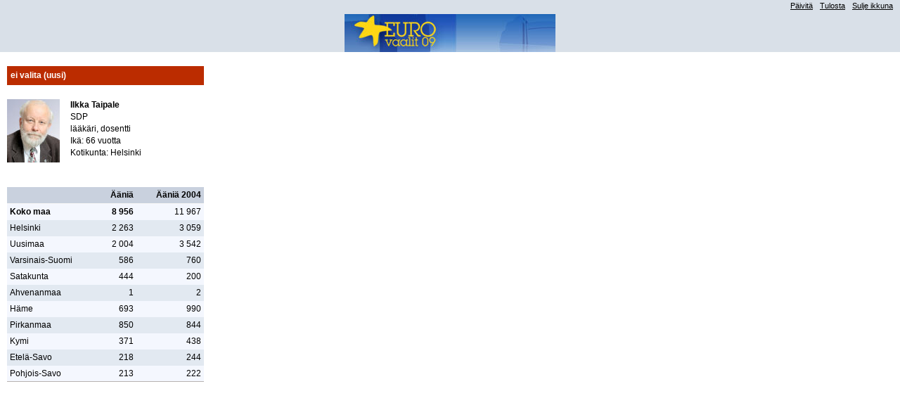

--- FILE ---
content_type: text/html
request_url: http://vintti.yle.fi/yle.fi/vaalit_2009/ehdokkaat/ehdokas_ehdno179.html
body_size: 1996
content:
<!DOCTYPE html PUBLIC "-//W3C//DTD XHTML 1.0 Strict//EN" "http://www.w3.org/TR/xhtml1/DTD/xhtml1-strict.dtd">
<html xmlns="http://www.w3.org/1999/xhtml" xml:lang="fi" lang="fi">

<!-- Mirrored from yle.fi/vaalit/tulospalvelu/ehdokkaat/ehdokas_ehdno179.html by HTTrack Website Copier/3.x [XR&CO'2005], Wed, 16 Feb 2011 08:53:52 GMT -->
<head>
<meta http-equiv="content-type" content="text/html; charset=UTF-8" />

<!-- global styles -->
<style type="text/css" media="all">@import "../css/ylefi_global.css";</style>
<link rel="alternate stylesheet" type="text/css" media="all" href="../css/yle_global_contrast.css" title="Korkea kontrasti ja linearisoitu sis&auml;lt&ouml;" />
<link rel="stylesheet" type="text/css" media="print" href="../css/yle_global_print.css" />
<link rel="shortcut icon" href="../img_yle/favicon.ico" type="image/x-icon" />

<!-- global scripts -->
<script type="text/javascript" src="../js/vaalit2009.js"></script>
<meta http-equiv="Pragma" content="no-cache" />
<meta http-equiv="Expires" content="-1" />
<meta name="description" content="Ehdokas - Eurovaalit 2009 tulospalvelu - Yle.fi" />
<meta name="keywords" content="Ehdokas,Eurovaalit 2009 tulospalvelu,Yle.fi" />

<link rel="start" href="http://www.yle.fi/" title="Yle.fi etusivu" />
<link rev="made" href="mailto:etusivu.toimitus@yle.fi" title="Yhteystiedot" />

<title>Ilkka Taipale | Yle.fi | Eurovaalit 2009 tulospalvelu| yle.fi | Arkistoitu</title>
<!-- template / site styles -->
<style type="text/css" media="all" title="Perustyyli">
@import "../css/vaalit2009.css";
#site, .page {background: none}
.candidate-page .heading {background: #d9e0e8 url(../img_vaalit/heading_popup.jpg) no-repeat bottom; margin-bottom: 20px}
.scrollcontainer {overflow-x: hidden !important;}
.scrollcontainer table  {overflow: visible; overflow-x: hidden; height: auto}
table.result2 {width: 265px; margin-bottom: 20px;}
.candidate table.result2 {width:280px !important}
.candidate .scroll .alignright {padding-right: 20px}
.content { padding-top: 0 !important; padding-bottom: 0 !important;}
</style>
<!--[if IE 7]> <link href="../css/yle_local_vaalit2009ie.css" rel="stylesheet" type="text/css"> <![endif]-->
</head>

<body class="candidate-page">

<!-- local site -->
<div id="site">
	<!-- page - add class 'no-gutter' after class 'page' to remove content area (grid) margins on left and right -->

	<div class="page local-pagetype">
		<!-- local page heading area -->
		<div class="heading">
			<!-- site tools -->
			<ul id="tools">
				<noscript><li><a href="../index.html">Palaa etusivulle</a> tai paina selaimen "Paluu" -painiketta</li></noscript>
				<li><a href="javascript:window.close();">Sulje ikkuna</a></li>
				<li><a href="javascript:window.print();">Tulosta</a></li>
				<li><a href="ehdokas_ehdno179.html">Päivitä</a></li>
			</ul>
			<!-- // site tools -->
			<!-- site name and introduction -->
			<div class="introduction">
				<h2>Eurovaalit 2009</h2>
				<p>Tulospalvelu</p>

			</div>
			<!-- // site name and introduction -->
		</div>
		<!-- // local page heading area -->
		<!-- content area -->
		<div class="grid" id="content">
			<div class="content">

								<div class="candidate">
					<ul>
						<li class="no">
							ei valita
								(uusi)
							</li>
					</ul>
				</div>
								<div class="candidate image">
					<img src="../img_ehdokkaat/179.jpg" width="75" height="90" alt="Ilkka Taipale" />
				</div>

				<div class="candidate personal">
					<ul>
						<li><strong>Ilkka Taipale</strong></li>
						<li>SDP</li>
						<li>lääkäri, dosentti</li>
						<li class="age">Ikä: 66 vuotta</li>
						<li>Kotikunta: Helsinki</li>
					</ul>
				</div>

								<div class="scrollcontainer">
					<table class="result2 scroll">
						<thead>
							<tr>
								<th>&nbsp;</th>
								<th class="alignright">Ääniä</th>
								<th class="alignright">Ääniä 2004</th>
							</tr>
						</thead>
						<tbody>
							<tr class="odd">
								<td><strong>Koko maa</strong></td>
								<td class="alignright votes"><strong>8 956</strong></td>
								<td class="alignright votes">11 967</td>
							</tr>
							<tr class="even">
								<td>Helsinki</td>
								<td class="alignright votes">2 263</td>
								<td class="alignright votes">3 059</td>
							</tr>
							<tr class="odd">
								<td>Uusimaa</td>
								<td class="alignright votes">2 004</td>
								<td class="alignright votes">3 542</td>
							</tr>
							<tr class="even">
								<td>Varsinais-Suomi</td>
								<td class="alignright votes">586</td>
								<td class="alignright votes">760</td>
							</tr>
							<tr class="odd">
								<td>Satakunta</td>
								<td class="alignright votes">444</td>
								<td class="alignright votes">200</td>
							</tr>
							<tr class="even">
								<td>Ahvenanmaa</td>
								<td class="alignright votes">1</td>
								<td class="alignright votes">2</td>
							</tr>
							<tr class="odd">
								<td>Häme</td>
								<td class="alignright votes">693</td>
								<td class="alignright votes">990</td>
							</tr>
							<tr class="even">
								<td>Pirkanmaa</td>
								<td class="alignright votes">850</td>
								<td class="alignright votes">844</td>
							</tr>
							<tr class="odd">
								<td>Kymi</td>
								<td class="alignright votes">371</td>
								<td class="alignright votes">438</td>
							</tr>
							<tr class="even">
								<td>Etelä-Savo</td>
								<td class="alignright votes">218</td>
								<td class="alignright votes">244</td>
							</tr>
							<tr class="odd">
								<td>Pohjois-Savo</td>
								<td class="alignright votes">213</td>
								<td class="alignright votes">222</td>
							</tr>
							<tr class="even">
								<td>Pohjois-Karjala</td>
								<td class="alignright votes">213</td>
								<td class="alignright votes">120</td>
							</tr>
							<tr class="odd">
								<td>Vaasan vaalipiiri</td>
								<td class="alignright votes">490</td>
								<td class="alignright votes">381</td>
							</tr>
							<tr class="even">
								<td>Keski-Suomi</td>
								<td class="alignright votes">245</td>
								<td class="alignright votes">487</td>
							</tr>
							<tr class="odd">
								<td>Oulun vaalipiiri</td>
								<td class="alignright votes">216</td>
								<td class="alignright votes">578</td>
							</tr>
							<tr class="even">
								<td>Lappi</td>
								<td class="alignright votes">149</td>
								<td class="alignright votes">100</td>
							</tr>
						</tbody>
					</table>
				</div>

			</div>
		</div>
	</div>
	<!-- // page -->
</div>
<!-- // local site -->

</body>


<!-- Mirrored from yle.fi/vaalit/tulospalvelu/ehdokkaat/ehdokas_ehdno179.html by HTTrack Website Copier/3.x [XR&CO'2005], Wed, 16 Feb 2011 08:53:52 GMT -->
</html>


--- FILE ---
content_type: text/css
request_url: http://vintti.yle.fi/yle.fi/vaalit_2009/css/ylefi_global.css
body_size: 4123
content:
/* == common elements == */
body {background: #fff; color: #000; margin: 0 auto; padding: 0; height: 100%; font: 75%/1.419em Arial, Helvetica, Geneva, sans-serif;}
body.negative {background: #000; color: #fff;}

/* === base fontsizes for content defined. body classnames === */
.font-xsmall {font-size: 55%; line-height: 1.149em;}
.font-small {font-size: 65%; line-height: 1.277em;}
.font-medium {font-size: 75%; line-height: 1.419em;}
.font-large {font-size: 95%; line-height: 1.702em;}
.font-xlarge {font-size: 115%; line-height: 2.042em;}
.font-xxlarge {font-size: 135%; line-height: 2.451em;}

input, select, textarea {font: 1em Arial, Helvetica, Geneva, sans-serif;}
input[type="hidden"] {display:none; border:none;}
code {font: 1.2em "courier new", monospace;}

form, fieldset, div {margin: 0; padding: 0;}

/* margins and line-heigts for content */
h1, h2, h3, h4, h5, h6 {margin:0; padding:0;}

h1, h2, h3, .separator {border-bottom: 1px solid #ccc;}
.no-separator {border-bottom:0;}

h1 {margin-bottom: 0.615em; padding-bottom: 0.308em;}
h1.no-separator {margin-bottom: 0.922em; padding-top: 0.154em;}

h2{margin-bottom: 0.889em; padding-bottom: 0.444em;} 
h2.no-separator {margin-bottom: 1.334em; padding-top: 0.222em;}

h3 {margin-bottom: 1.143em; padding-bottom: 0.570em;} 
h3.no-separator {margin-bottom: 1.714em; padding-top: 0.285em;}

h1 {font: normal 2.165em/1.078em "Trebuchet MS", Arial, Helvetica, Geneva, sans-serif;}
h2 {font-size: 1.5em; line-height: 1.165em; font-weight: normal;}
h3 {font-size: 1.165em; line-height: 1.285em;}
h4 {font-size: 1.1em;}
h5 {font-size: 1.0em;}
h6 {font-size: 1em;}

p, pre, blockquote, ul, ol, dl, address, code, fieldset, table {margin:0 0 1.665em 0; padding: 0;}

p {margin: 0 0 1.665em 0;}

ul, ol {list-style:none; overflow:hidden;}
ul:after, ol:after, .clearfix:after {content: "."; display: block; clear: both; visibility: hidden; line-height: 0; height: 0;}
li, dd, blockquote {margin:0; padding:0;}
.grid ul {list-style: disc;}
.grid li, .grid dd, .grid blockquote {margin-left: 20px;}

form label, a span {cursor: pointer;}

a, a:link {color: #039;}
a:visited {}
a:hover {cursor:pointer;}
a:active {color: #039;}

a img, :link img, :visited img, fieldset {border:0;}
address, abbr {font-style:normal;}

table {width: 100%; border-collapse: collapse;}
td, th, caption {text-align: left; vertical-align: top;}

img {display: block;}
.hide {position: absolute; left: -9999px; top: 0;}

button {overflow:visible; width:auto;} //IE6 fix, to avoid extra paddings
button:hover {cursor:pointer;}

/* == layout framework == */

/* === content before global footer this contols the main background for the site === */
#site {position: relative; background: #fff; width: 100%; padding-bottom: 20px;}
body.negative #site {background-color: #000;}

/* === pages and gutterpages === */
/* primary class */
.page {width: 960px; position: relative; margin: 0 auto; background: #fff;}
body.negative .page {background-color: #000;}
/* secondary class */

/*=== ohjelmaopas site minimi korkeus === */
/*#site .content {min-height:100px;}
*html #site .content{height:100px;}  muille kuin IE6:lle */

.gutter {width: 920px; padding: 0 20px;}

/* == local page heading == */
.heading {position: relative; overflow: hidden; height: 100px; min-height: 100px; clear: both;}
*[class~="heading"] {height: auto;}

.heading h2 {margin:0; padding:0; border: 0;} 
.heading h3 {display: none;}

/* === introduction === */
.introduction {padding: 0 20px}

/* === site tools ===  */
#tools {padding: 5px 0; width: 100%; overflow: hidden;}
#tools li {display: inline; list-style: none; float: right; margin-right: 20px;}
#tools li#svenska {float: left; margin-left: 20px;}

#tools li strong {float: left; font-weight: normal;}
.text-size {display: block; width: 1em; height: 1.5em; float: left; margin-left: 0.5em; border: 1px solid #000; text-align: center; padding: 0 5px; text-decoration: none;}

/* == local navigation area == */
.local-header {width: 100%; overflow: hidden;}
.local-header ul {padding: 0 10px; margin:0;}
.local-header li {float: left;}
.local-header li a {display: block; padding: 10px;}

/* == document path == */
.path {margin: 0; padding: 10px 20px;}
.path em {font-style: normal;}

/* == content area == */
.grid {width: 100%; position: relative; clear: both; overflow: hidden;}
.content {position: relative; display: inline; float: left; padding: 20px 10px;}
.content .grid {display: inline; float: left; width: auto; margin: 0 -10px -20px;}
.content .grid .content {padding:0 10px 10px 10px;}
.content div[class~="grid"] {float: none; display: block;} 


/* === global grids defined === */
.fragment1 {padding-left: 20px;} 

	/* solid background variation */
	.no-gutter .fragment1 {padding-left: 0;}

/* ==== grids based on 1 column ==== */
.col1-grid1 .content {width: 920px; padding: 20px;}
.col1-grid1 .content.second {padding-top: 0;}
	.col1-grid1 .fragment1-1 {width: 620px;}
	.col1-grid1 .fragment1-2 {width: 260px;}

	/* solid background variation */
	.no-gutter .col1-grid1 .content {width: 960px; padding: 20px 0;}



/* ==== grids based on 2 main columns ==== */

/* basic 2 column layout with a narrow left column and a centered content area */
.col2-grid1 .fragment1 {width: 180px;}
.col2-grid1 .fragment2 {width: 500px; margin-left: 110px;}

	/* solid background variation */
	.no-gutter .col2-grid1 .fragment1 {width: 200px;}
	.no-gutter .col2-grid1 .fragment2 {margin-left: 120px;}

/* 2 column layout where first column is divided to 2 columns */
.col2-grid2 .fragment1 {width: 640px;}
	.col2-grid2 .fragment1-1,
	.col2-grid2 .fragment1-2 {width: 310px;}
.col2-grid2 .fragment2 {width: 260px;}

	/* solid background variation */
	.no-gutter .col2-grid2 .fragment2 {width: 300px; padding-right:0;}

/* variation of previous layout where the divided column widths are different */
.col2-grid3 .fragment1 {width: 640px;}
	.col2-grid3 .fragment1-1 {width: 360px;}
	.col2-grid3 .fragment1-2 {width: 260px;}
.col2-grid3 .fragment2 {width: 260px;}

	/* solid background variation */
	.no-gutter .col2-grid3 .fragment2 {width: 300px; padding-right:0;}

/*  */
.col2-grid4 .fragment1 {width: 180px;}
.col2-grid4 .fragment2 {width: 720px; padding-right: 20px; }

	/* solid background variation */
	.no-gutter .col2-grid4 .fragment1 {width: 200px;}
	.no-gutter .col2-grid4 .fragment2 {width: 740px; padding-right:0;}
	
/*  */
.col2-grid5 .fragment1 {width: 720px;}
.col2-grid5 .fragment2 {width: 180px; padding-right: 20px;}

	/* solid background variation */
	.no-gutter .col2-grid5 .fragment1 {width: 740px;}
	.no-gutter .col2-grid5 .fragment2 {width: 200px; padding-right:0;}


/*  */
.col2-grid6 .fragment1 {width: 580px;}
	.col2-grid6 .fragment1-1 {width: 180px;}
	.col2-grid6 .fragment1-2 {width: 380px;}
.col2-grid6 .fragment2 {width: 320px; padding-right: 0;}

/* */
.col2-grid7 .fragment1 {width: 180px; border: 1px solid #ff0000;}
.col2-grid7 .fragment2 {width: 600px; padding-right: 20px; border: 1px solid #000;}

/* ==== grids based on 3 main columns ==== */

/* basic 3 column layout and a variation with middle column diveded into 2 column */
.col3-grid1 .fragment1 {width: 180px;}
.col3-grid1 .fragment2 {width: 500px;}
	.col3-grid1 .fragment2-1,
	.col3-grid1 .fragment2-2 {width: 240px;}
.col3-grid1 .fragment3 {width: 200px; padding-right: 20px;}

	/* solid background variation */
	.no-gutter .col3-grid1 .fragment1 {width: 200px;}
	.no-gutter .col3-grid1 .fragment3 {width: 220px; padding-right: 0;}

/* 3 columns variation where the middle column in indented */
.col3-grid2 .fragment1 {width: 180px;}
.col3-grid2 .fragment2 {width: 460px; padding: 40px 30px;}
	.col3-grid2 .fragment2-1,
	.col3-grid2 .fragment2-2 {width: 220px;}
.col3-grid2 .fragment3 {width: 200px; padding-right: 20px;}

	/* solid background variation */
	.no-gutter .col3-grid2 .fragment1 {width: 200px;}
	.no-gutter .col3-grid2 .fragment3 {width: 220px; padding-right: 0;}

/* 3 columns variation where the first column is the widest also a variation with the first column diveded into 2 column */
.col3-grid3 .fragment1 {width: 500px;}
	.col3-grid3 .fragment1-1,
	.col3-grid3 .fragment1-2 {width: 240px;}
.col3-grid3 .fragment2 {width: 200px;}
.col3-grid3 .fragment3 {width: 180px; padding-right: 20px;}

	/* solid background variation */
	.no-gutter .col3-grid3 .fragment2 {width: 220px;}
	.no-gutter .col3-grid3 .fragment3 {width: 200px; padding-right: 0;}



/* ==== grids based on 4 main columns ==== */
.col4-grid1 .fragment1 {width: 215px;}
.col4-grid1 .fragment2 {width: 215px;}
.col4-grid1 .fragment3 {width: 215px;}
.col4-grid1 .fragment4 {width: 215px; padding-right: 20px;}

	/* solid background variation */
	.no-gutter .col4-grid1 .fragment1 {width: 225px;}
	.no-gutter .col4-grid1 .fragment2 {width: 225px;}
	.no-gutter .col4-grid1 .fragment3 {width: 225px;}
	.no-gutter .col4-grid1 .fragment4 {width: 225px; padding-right: 0;}


/* == local footer == */
.local-footer {width: 100%; overflow: hidden;}
.local-footer ul {padding: 0 10px; margin:0;}
.local-footer li {float: left;}
.local-footer li a {display: block; padding: 10px;}

/* == global content element properties == */

/* === generic column elements for grids === */
.col {margin-right: 1%;}

.col2 {}
.col2 .col {width: 48%;}

.col3 {}
.col3 .col {width: 32%;}

.col4 {}
.col4 .col {width: 24%;}

/* === inserts === */
.insert {position: relative; margin: 0; clear: both; height: 1%; display:block;}
.insert:after{content: "."; display: block; height: 0; font-size:0; clear: both; visibility:hidden;} 
*[class~="insert"]{height: auto;}

/* content images are marked with a bottom border except for banners */
.insert img {position: relative; margin-bottom: 1.665em; padding-bottom: 1px; border-bottom:4px solid #ccc;}

/* === tns metrix === */
#tns-wrapper div,
#tns-wrapper img {position:absolute; z-index:10; top:0px; right:0px; width:0px; height:0px; visibility:hidden; border:none; margin:0; padding:0;}

/*== Global Header ==*/
#global-header {background-color:#E4E4E4;font-family:Arial;font-size:12px;font-size-adjust:none;font-stretch:normal;font-style:normal;font-variant:normal;font-weight:normal;line-height:normal;}
#global-header a {font-family:Arial;font-size:12px;font-size-adjust:none;font-stretch:normal;font-style:normal;font-variant:normal;font-weight:normal;line-height:normal;}
#global-header #navigation form, #global-header #navigation fieldset, #global-header #navigation label, #global-header #navigation input, #global-header #navigation select, #global-header #navigation button, #global-header #navigation h1, #global-header #navigation h6, #global-header #navigation h3 {border:0pt none;margin:0pt;padding:0pt;}
#global-header #navigation {border-bottom:1px solid #D8E2CA;height:71px;margin:0pt auto;overflow:hidden;padding:0pt 20px;width:935px;}
#global-header #navigation h6 {clear:none;float:left;margin:12px 25px 0pt 6px;padding:0pt;}
#global-header #navigation h6 a {display:block;height:30px;width:88px;}
#global-header #navigation h6 span {display:none;}
#global-header #navigation li {list-style-position:outside;list-style-type:none;}
#global-header #navigation legend {display:none;}
#global-header #navigation label {clear:none;display:inline;font-weight:bold;}
#global-header #navigation input {padding:2px 3px;}
#global-header #navigation input[type="hidden"] {display:none;}
#global-header #navigation select {font-size:11px;padding:2px 10px;}
#global-header #navigation button {border:0pt none;font-size:11px;}
#global-header #search {float:right;height:46px;margin-left:2px;margin-top:6px;padding:0pt 8px 0pt 0pt;text-align:right;width:394px;}
#global-header #search input {background:#FFFFFF url(../img_ylefi/google_custom_search_watermark.gif) no-repeat scroll 2px;height:18px;margin:0pt 5px 2px 1px;padding:0pt 5px;width:100px;}
#global-header #search select {padding:2px 2px 2px 0pt;width:180px;}
#global-header #search option {margin:5px 3px 2px;}
#global-header #search .ylefi-search {float:right;padding:0pt 17px;}
* html #global-header #search .ylefi-search {width:182px;}
#global-header #search .ylefi-search button {height:18px;padding:0pt 2px;}
#global-header #search #content-shortcuts label {display:none;}
#global-header #search #content-shortcuts optgroup {border-bottom:1px solid #E4E4E4;margin-bottom:10px;margin-left:-2px;padding-bottom:10px;}
#global-header #search #content-shortcuts button {background-color:#183762;height:20px;margin-right:-8px;padding:0pt 0pt 2px;}
#global-header #search #shortcuts {background:#FFFFFF none repeat scroll 0%;float:left;margin-left:34px;width:126px;}
#global-header #search #shortcuts select {background:#FFFFFF none repeat scroll 0%;}
#global-header #search #shortcuts option {background:#FFFFFF none repeat scroll 0%;}
#global-header #search #shortcuts optgroup {background:#FFFFFF none repeat scroll 0%;}
#global-header #search fieldset input {width:95px;}
* html #global-header #search #content-shortcuts button {padding-right:8px;}
* html #global-header #search #shortcuts {width:113px;}
* html #global-header #search .ylefi-search fieldset {vertical-align:middle;}
#global-header #sections {float:left;font-weight:bold;margin:24px 0pt 0pt -18px;padding:0pt;text-transform:uppercase;width:420px;}
#global-header #sections li {display:inline;}
#global-header #sections a {font-weight:bold;}
#global-header #sections .first a {padding-left:0pt;}
#global-header #sections .last {background-image:none;}
#global-header #sections a {padding:0pt;text-decoration:none;}
#global-header #ylefi-account {clear:both;display:block;height:25px;margin-left:7px;}
#global-header #ylefi-account ul {display:block;padding:0pt;}
#global-header #ylefi-account li {background:transparent url(../img_ylefi/frontpage-icons.gif) no-repeat scroll 0pt -1640px;}
#global-header #ylefi-account li {display:inline;height:1%;list-style-type:none;margin:0pt 14px 0pt 0pt;padding:0pt 0pt 0pt 8px;}
#global-header #ylefi-account a {margin:0pt;text-decoration:none;}
#global-header #ylefi-account ul {float:left;margin:0pt;overflow:hidden;width:625px;}
#global-header #ylefi-account-login-wrapper {line-height:28px;}
#global-header #ylefi-account-login-wrapper .logout {padding-left:10px;}
#global-header #ylefi-account-login {float:left;font-size:11px;margin-left:40px;width:285px;}
#global-header #ylefi-account-login legend {display:none;}
#global-header #ylefi-account-login input {height:14px;padding:1px 3px;width:90px;}
#global-header #ylefi-account-login label {color:#AEAEAE;left:3px;position:absolute;top:0pt;z-index:2;}
#global-header #ylefi-account #ylefi-account-login button:active {background-color:#333333;}
#global-header #ylefi-account-login .description {display:block;float:left;overflow:hidden;width:40px;}
#global-header #ylefi-account-login fieldset div {float:left;position:relative;width:103px;}
#global-header #sections li {border-right:2px solid #FFFFFF;display:block;float:left;height:15px;margin:0pt;padding:0pt 9px;}
#global-header #sections li a {display:block;}
#global-header #sections li.index {border-right:0pt none;}
#global-header {background:#77B61C url(../img_ylefi/global_header_background.jpg) repeat-x scroll center 0pt;}
#navigation h6 {background:transparent url(../img_ylefi/ylefi_logo.gif) no-repeat scroll 0pt;}
#navigation button {background-color:#29A8DB;color:#FFFFFF;}
#search {background:transparent url(../img_ylefi/global_header_search_background.gif) no-repeat scroll right 0pt;color:#FFFFFF;}
#sections a {color:#010000;}
#sections .selected a {color:#FFFFFF;}
#sections a:hover {color:#FFFFFF;}
#ylefi-account a {color:#000000;}
#account-login input {color:#767676;}
#global-header #ylefi-account #ylefi-account-login button {background-color:#77B61C;}
#global-header #ylefi-account #ylefi-account-login button:active {background-color:#183762;}
/*==// Global Header ==*/

/*== Global Footer ==*/
/* == global footer - contact info == */
#global-footer, #global-footer a {font: 11px Arial, Helvetica, Geneva, sans-serif;}
#global-footer {width: 100%; background: #fff;padding-top:20px;}
body.negative #global-footer {background-color: #000;}
#global-footer div {width: 960px; margin: 0 auto; padding: 10px 0 40px 0;background: transparent url(../img_ylefi/yle_logo.gif) no-repeat 870px 15px;}
*[class~="global-footer"], *[class~="global-footer"] div {height: auto;}
body.negative #global-footer div {background-image: url(../img_ylefi/yle_logo-negative.gif);}

#global-footer .contact {position: relative; width: 920px; margin: 0 auto 5px auto;  clear: both; overflow: hidden;}
#global-footer .fn.org {text-transform:uppercase;}
#global-footer  ul {margin:0;padding:0 0 0 20px;}

#global-footer .about-yle li {background:transparent url(../img_ylefi/frontpage-icons.gif) no-repeat scroll 0pt -1580px;}
#global-footer  .about-yle li {display: inline;height:1%;list-style-type:none;margin:0pt 10px 0pt 0pt;padding:0pt 0pt 0pt 8px;}

#global-footer  a {font-weight: bold; text-decoration: none;color:#183762;}
#global-footer address {font-style:normal;}
/* ==/ global footer - contact info == *//* |YLE| Uudetpalvelut theme 02 */

/*== Global Footer Theme ==*/
#global-footer div {border-top: 5px solid #183763;}
#global-footer a:hover {color: #29A8DB;}
/*==// Global Footer Theme ==*/

--- FILE ---
content_type: text/css
request_url: http://vintti.yle.fi/yle.fi/vaalit_2009/css/vaalit2009.css
body_size: 2489
content:
/* === Common === */

#site { background-attachment:scroll; background-color:#e2e9f3; background-image:url(../img_vaalit/background.jpg); background-position:center top; background-repeat:repeat-x; }

.page {background: none}
.grid {background: #FFF}
table {border-collapse: collapse}

h1 {border: none; background: #f4f4f4; margin: 0; padding: 20px}
h2, .insert img {border: none}
h2 {margin: 0}
img.info {display: inline; position: absolute; cursor: pointer; margin: 0 0 0 5px}
.description {clear: both; width: 300px; background: #F5F5F5; border: 1px solid #b7b3b1; position: absolute; top:50px; left:0px; z-index:2; padding: 10px; margin: 0 0 0 20px;}
.overflow { overflow: auto; }
#navigation button {background-color:#77B61C;}

/* === Local footer === */

.local-footer {background: #8fa9c0; color: #fff}
.local-footer a {color: #fff}
.local-footer li span {display: block; padding: 10px}

/* === Election areas === */

.electionareas {margin: 0 0 0 0; padding: 0; list-style: none !important; color: #336792;}
.electionareas li {margin: 0}
.electionareas li li {margin: 0 0 0 20px; list-style: square;}
.electionareas a {color: #004276 !important}
.electionareas a:hover {text-decoration: none}
li.all {margin: 15px 0 0 15px; list-style: square;}
.electionareas ul {list-style: square !important; font-weight: normal}
.provinces {margin: 15px 0 0 0; padding: 0;}
.provinces li {list-style: square; margin: 0 0 0 15px}

/* === Site navigation === */

.heading {height: 70px; min-height: 70px;}
.page {background: url(../img_vaalit/heading.jpg) no-repeat 0 0}
.local-header {padding-right: 0; background: none}
.local-header ul {width: 100%; overflow: hidden; background: #8fa9c0 url(../img_vaalit/menu.gif) no-repeat; padding: 0 0 0 220px; margin: 0;}
.local-header li {border-right: 1px solid #FFF; color: #004075; font-weight: bold; padding: 6px 10px;}
.local-header li.empty {border-right: none;}
.local-header a {text-decoration: none; color: #fff !important; padding: 0px !important}
.last {border-right: 1px solid #FFF}
.local-header a:hover {text-decoration: underline}

/* === Additional grid === */

.content {padding: 20px 0 20px 20px}
.fragment1 {padding-top: 20px}
.fragment3 {width:740px; padding-right: 0;}

/* === Tabs === */

.tabs {width: 100%; overflow: hidden; background: #d9e0e8; margin: 0 0 0 0}
.tabs ul {margin: 0; overflow: hidden; padding: 0; list-style: none !important}
.tabs li {float: left; padding: 5px 10px; margin: 0; border-right: #fff solid 1px}
.tabs li.empty {border-right: none}
.tabs a {text-decoration: none;  color: #004276 !important}
.tabs a:hover {text-decoration: underline}

li.tabinfo {border: none}
li.tabresults {background: #344c64; width: 190px; padding-left: 20px; border: none;}
li.tabresults a {color: #fff !important; font-weight: bold; text-decoration: underline;}
li.tabprediction {background: #327600 !important; border: none; position: relative; float: right}
li.tabprediction a {color: #FFF !important}

/* === Counting information === */

img.chart {float: right; margin: 0 10px 20px 0} .insert > img.chart {margin-right: 20px;}

.countinginformation {float: left; display: inline; margin: 0 20px 0 0; padding-bottom: 20px; /*border: #000 solid 1px*/}
.countinginformation table {float: left; width: 350px; margin: 0;}
.countinginformation table.right {margin-left: 20px;}
.countinginformation table th {font-weight: normal; text-align: left}
.countinginformation table .hl {color: #888}
.countinginformation table td {text-align: right}

/* === Results tables === */

.result, .result2 {clear: both; /*margin-top: 20px;*/ border-bottom: 2px solid #8fa9c0; width: 720px;}
.result td {text-align: right; padding: 3px 10px}
.result th, .result2 th {text-align: right; background: #c9d1de; padding: 3px 10px; border-bottom: 1px solid #f8f8f8}
th.separatecolumn {background: #bcc8d6; border-bottom: 1px solid #e8e7e6}
.result th.separatecolumn.sort.desc, .result2 th.separatecolumn.sort.desc { padding-left: 10px !important; background: #bcc8d6 url(../img_vaalit/sort_desc.gif) no-repeat 0px 9px; }
.result th.sort.desc, .result2 th.sort.desc { padding-left: 10px !important; background: #c9d1de url(../img_vaalit/sort_desc.gif) no-repeat 0px 9px; }

.result2 td {padding: 3px 10px}
.result2 th {text-align: left;}
.small {font-size: .8em}
.small td, .small th {padding: 3px 2px}

tbody.passed {border-bottom: 2px solid #020200;}
tbody.passed tr.odd {background: #d8e8a7}
tbody.passed tr.even {background: #bbce8c}

td.alignleft, th.alignleft {text-align: left}
th.aligncenter {text-align: center}
td.alignright, th.alignright {text-align: right}
.votes {white-space: nowrap}

.headerrow th {color: #fff; background: #8fa9c0; border-bottom: 1px solid #f8f8f8}
.odd {background: #f4f7fe} .odd .separatecolumn {background:#dfe6ee}
.even {background: #e2e9f1} .even  .separatecolumn {background:#d1dbe4}
.result tr:hover, .result2 tr:hover, tr.even:hover  .separatecolumn, tr.odd:hover  .separatecolumn, tbody.passed tr.odd:hover td, tbody.passed tr.even:hover td {background: #c9d1de}

tbody.others {font-size: 0.9em;}
tbody.others td {padding-left: 10px !important;}

.areacode {padding-right: 5px !important;}

/* === Prediction === */

.prediction th {background: #327600; color: #fff;}
div.prediction {margin: 27px 0 0 0}
.insert {position: static}

/* === Communities === */

.communities ul {width: 700px; list-style: none; font-weight: bold; margin: 0 0 20px 0; padding: 0 20px; background: #e6e4e5; overflow: hidden}
.communities li {float: left; margin: 0}
.communities a {display: block; padding: 10px 0; width: 30px; text-align: center; text-decoration: none;}
.communities a:hover {background: #b7b3b1; color: #FFF}
.all a {width: 22px}

.communitieslist h3 {background: #f1f0ef; color: #004075; padding: 10px 20px; border: none; clear: both; margin: 10px 20px 10px 0;}
.communitieslist ul {width: 200px; list-style: square; color: #004890; margin: 0 0 0 10px; padding: 10px 20px}
.communitieslist li {margin: 0;}
.communitieslist a {color: #004276; margin: 0}
.communitieslist h3 a {float: right; margin: 0 10px 0 0}

/* === Parties === */

.parties li {list-style: square; color: #004890}
.parties a, .partieslist a {color: #004276 !important}
.partieslist {margin: 0 20px 0 0; width: 720px}
.partieslist th {background: #f1f0ef; padding: 5px 10px}
.partieslist td {padding: 5px 10px}

/* === Candidates === */

.candidate-page, .candidate-page .page {width: 100%}
.candidate-page #navigation {width: 100%}
.candidate-page #tools {padding: 0}
.candidate-page #tools li {margin: 0 10px 0 0}
.candidate-page #tools a {color: #000; font-size: 0.9em;}
.candidate-page .site {width: 100%}
.candidate-page .heading {height: 74px; min-height: 60px}
.introduction {display: none} 
.candidate-page .result {width: 100%}
.candidate-page .content {padding: 10px}
.candidate-page h2 {font-size: 1.1em; font-weight: bold; border: none; margin: 5px 0 0 0; clear: both}
.candidate-page h3 {font-size: 1.1em; font-weight: normal; border: none; margin: 10px 0 0 0}
.candidate ul {width: 280px; padding: 0; margin: 0 0 20px 0}
.candidate  li {list-style: none; margin: 0 0 0 5px; padding: 0;}
.candidate.image { float: left; margin: 0 0 20px 0; width: 75px; }
.candidate.personal { float: left; margin: 0 0 20px 10px; width: 180px; }
.candidate.personal ul { width: 160px; }
li.image {float: left; margin: 0 10px 0 0; height: 150px;}
li.no, li.yes {background: #BB2C00; padding: 5px 10px; font-weight: bold; color: #FFF; margin: 0 0 0px -5px; position: relative; display: block}
li.yes {background: green}
.small thead th {font-size: 1.1em}

/* === Scroll container === */

.scrollcontainer  {clear:both; height: 23em; overflow: auto; border-bottom: 1px solid #b7b3b1;}
.full {height: 37em}
table.scroll {margin: 0; border: none; width: 264px !important}
.scrollcontainer > table.scroll {width: 100% !important}
.scroll thead th {position:relative; padding: 3px 4px;}
.scroll td	{padding: 3px 4px;}

/* === Tools === */
#tools li.right {float: right; margin-right: 20px; }
#tools-vaalit {width: 100px; height: 56px; float: right; position: relative; top: 5px; padding: 4px 0 0 8px;}
#tools-vaalit a {text-decoration: none; color: #fff;}

/* === Print === */

@media print {
.global-header,
#navigation,
.header,
.fragment1,
.tabs,
.local-header,
.local-footer,
img.info,
.responsible,
#tools
{display: none !important;}
.heading {background: none; height: 30px; display: none !important;}
.introduction {display: block; padding: 0 0 10px 0}
.global-footer {padding-left: 0; height: auto; min-height: auto}
.local-footer ul {padding: 0;}
.global-footer div {width: 100%; background: none}
.contact {width: 100%; padding: 0 0 20px 0}
.page {width: 100%; padding:0}
.col2-grid1 .content {width: 100%; padding: 0}
.fragment3 {width: 100%; padding: 0;}
.insert {width: 100%}
.result, .result2 {width: 99%; border: 1px solid #999; margin: 20px 0 0 1px !important;}
.result th, .result2 th, .result td, .result2 td {background: none; border: 1px solid #999}
.odd, .even, .odd .separatecolumn, .even .separatecolumn {background: none}
.scrollcontainer {overflow: visible}
a { color: #000; text-decoration: none; }
}

--- FILE ---
content_type: text/css
request_url: http://vintti.yle.fi/yle.fi/vaalit_2009/css/yle_global_contrast.css
body_size: 525
content:
/* == fonts == */
* {position: static !important; margin-left: 0 !important; margin-right: 0 !important; background: #000 !important; color: #ff0 !important; float: none !important; clear: both !important; width: auto !important; border-color: #ff0 !important}

body {
margin: 1em !important; 
background: #000 !important; 
color: #ff0 !important; 
font: 250%/1.5em Arial, Helvetica, Geneva, sans-serif !important;
}

.hide {position: absolute !important; left: -9999px !important; top:0 !important;}

a {color: #00f !important; display: inline !important;}
a:visited {color: #800080 !important;}

li {margin-left: 1em !important;}



/* == main navigations == */
.logo {float: none;}

.local-header li, 
.local-footer li  {list-style-type: disc; } 

#navigation li {margin-left: 0 !important; border: 2px solid #ff0; display: inline !important;}
#navigation li a {white-space: nowrap}
#navigation li.search {border: 0; float: left !important;}
#search input {background: #fff !important; color: #000 !important;}

#tools li {margin-left:0 !important; }

/* == == */

div#site div.heading,
div#site div.local-header, 
div#site p.path,
div#site div.local-footer, 
div.global-footer,
div#site div#content {
	border-top: 3px solid #ff0; 
	padding: 1em 0 !important;
}

div#site p.path {border: 0;}



--- FILE ---
content_type: text/css
request_url: http://vintti.yle.fi/yle.fi/vaalit_2009/css/yle_global_print.css
body_size: 665
content:
/* == universal reset for colors and backgrounds == */
* {
	color: #000 !important; 
	background: #fff !important;
	border-color: #000 !important;
	text-align: left !important;
}

/* == hide content from print == */
#navigation ul,
#tools,
.local-navigation,
.local-header,
.path,
.local-footer,
.responsible,
.global_balkbg,
.centerizer,
.centerizer #global_nav,
.centerizer #global_nav ul.navi
{
	display: none !important;
}

/* == show overflow elements ==*/
.overflow { overflow: visible !important; }

/* == display logo ==*/
.logo {position: static; left: 0; top: 0;}

/* == disable framework styles - widths, columns, positioning, margins, floats, paddings and backgrounds == */
#navigation,
#site,
.page, 
.gutter, 
.heading,
.introduction, 
.grid, 
.content,
.fragment1, .fragment1-1, .fragment1-2, .fragment1-3, 
.fragment2, .fragment2-1, .fragment2-2, .fragment2-3,
.fragment3, .fragment3-1, .fragment3-2, .fragment3-3,
.fragment4, .fragment4-1, .fragment4-2, .fragment4-3,
.global-footer div,
.contact, 
.vcard
{
	color: #000 !important;
	position: static !important;
	float: none !important; 
	width: auto !important;
	display: block !important; 
	background: #fff !important; 
	padding: 0 !important; 
	margin:0 !important; 
	overflow: visible !important;
}

.global-header {border: 0 !important;}
#yle_footer {margin-top:20px !important;}

/* == modified global header for print == */
.heading {
	margin-bottom: 20px !important; 
	padding: 20px 0 0 !important; 
	border-bottom: 3px solid #ccc;
	border-color: #ccc !important;
	height: auto !important;
	min-height: 100% !important;
}

/* == modified global footer for print == */
.contact {
	margin-top: 20px !important; 
	padding: 20px 0 !important; 
	border-top: 3px solid #ccc;
	border-color: #ccc !important;
	border-bottom: 0;
}

--- FILE ---
content_type: application/javascript
request_url: http://vintti.yle.fi/yle.fi/vaalit_2009/js/vaalit2009.js
body_size: 3111
content:
// Description for result tables

id='infobox';

function explanation(text) {
	var expl = new Array(23);
	expl[0] = '';

	// Koko maa
	expl[1] = '<div class="description"><hr class="hide" /><h3>Koko maa - Ehdokkaat vertauslukujärjestyksessä</h3><p>Taulukossa ehdokkaat ovat vertauslukujärjestyksessä kolmen desimaalin tarkkuudella. Koko maa on yhtenä vaalipiirinä. Ensimmäiset 13 ehdokasta ovat tulossa valituiksi. Äänimäärät ja vertausluvut kasvavat laskennan edistyessä ja valittujen joukossa nimet voivat vaihtua.</p><p>Klikkaamalla ehdokkaan nimeä näet ehdokkaan kannatuksen alueittain (eduskuntavaaleissa käytetty vaalipiirijako).</p><hr class="hide" /></div>';
	expl[2] = '<div class="description"><hr class="hide" /><h3>Koko maa - Ehdokkaat äänimääräjärjestyksessä</h3><p>Taulukossa ehdokkaat ovat äänimäärän mukaisessa paremmuusjärjestyksessä. Koko maa on yhtenä vaalipiirinä. 13 ehdokasta valitaan vertausluvun perusteella. Äänimäärät ja vertausluvut kasvavat laskennan edistyessä ja valittujen joukossa nimet voivat vaihtua.</p><p>Klikkaamalla ehdokkaan nimeä näet ehdokkaan kannatuksen alueittain (eduskuntavaaleissa käytetty vaalipiirijako).</p><hr class="hide" /></div>';
	expl[3] = '<div class="description"><hr class="hide" /><h3>Koko maa - Puolueiden kannatus</h3><p>Taulukossa on puolueiden kannatus. Tilanne voi muuttua, jos laskenta on kesken.</p><p>Taulukon luvut ovat:</p><ul><li>puolueen kannatus (prosenttiosuus hyväksytyistä äänistä)</li><li>puolueen paikkamäärä</li><li>puolueen kokonaisäänimäärä (kasvaa laskennan edistyessä)</li></ul><p>Muutoksia verrataan vuoden 2004 eurovaaleihin ja vuoden 2007 eduskuntavaaleihin.</p><hr class="hide" /></div>';
	expl[4] = '<div class="description"><hr class="hide" /><h3>Koko maa - Laskentatilanne vaalipiireittäin</h3><p>Koko maa on yhtenä vaalipiirinä, mutta tuloksia esitetään myös eduskuntavaalien vaalipiirijaon mukaisesti. Taulukossa esitetään, kuinka monta prosenttia vaalipiirin äänistä on laskettu, onko laskenta kesken vai valmis sekä äänestysprosentti näissä vaaleissa, vuoden 2004 eurovaaleissa ja vuoden 2007 eduskuntavaaleissa.</p><hr class="hide" /></div>';

	// Vaalipiiri
	expl[5] = '<div class="description"><hr class="hide" /><h3>Vaalipiiri - Ehdokkaat äänimääräjärjestyksessä</h3><p>Koko Suomi on yhtenä vaalipiirinä, josta 13 ehdokasta valitaan vertauslukujen perusteella. Tuloksia tarkastellaan lisäksi eduskuntavaalien vaalipiirijaon mukaisesti. Tällä sivulla ovat kaikki ehdokkaat tämän vaalipiirin äänimäärän mukaisessa paremmuusjärjestyksessä. Tilanne voi muuttua, jos laskenta on kesken. Vaalipiiriä voi vaihtaa vasemmalla olevasta luettelosta tai kartasta klikkaamalla.</p><hr class="hide" /></div>';
	expl[6] = '<div class="description"><hr class="hide" /><h3>Vaalipiiri - Puolueiden kannatus</h3><p>Taulukossa on puolueiden kannatus eduskuntavaalien mukaisessa vaalipiirissä laskennan tässä vaiheessa. Tilanne voi muuttua, jos laskenta on kesken.</p><p>Taulukon luvut ovat:</p><ul><li>puolueen kannatus (prosenttiosuus hyväksytyistä äänistä)</li><li>kokonaisäänimäärä (kasvaa laskennan edistyessä)</li></ul><p>Muutoksia verrataan vuoden 2004 eurovaaleihin ja vuoden 2007 eduskuntavaaleihin.</p><hr class="hide" /></div>';
	expl[7] = '<div class="description"><hr class="hide" /><h3>Vaalipiiri - Laskentatilanne kunnittain</h3><p>Taulukossa esitetään, kuinka monta prosenttia kunnan äänistä on laskettu, kunnan äänestysprosentti näissä vaaleissa, vuoden 2004 eurovaaleissa ja vuoden 2007 eduskuntavaaleissa.</p><hr class="hide" /></div>';

	// Puolueet
	expl[8] = '<div class="description"><hr class="hide" /><h3>Puolueet</h3><p>Luettelo ehdokkaita asettaneista puolueista.</p><hr class="hide" /></div>';

	// In English
	expl[9] = '<div class="description"><hr class="hide" /><h3>European Elections 2009 in Finland - Result by party</h3><p>In Finland, 13 candidates are elected to the European Parliament. The list contains the number of elected members, the share of votes and the votes cast by party. The results are compared with figures from the 2004 election. Figures may change until the counting status is "completed".</p><hr class="hide" /></div>';
	expl[10] = '<div class="description"><hr class="hide" /><h3>European Elections 2009 in Finland - Elected candidates</h3><p>In Finland, 13 candidates are elected to the European Parliament. The list contains elected members and substitutes by party. Votes cast for each member are shown. Names and figures may change until counting status is "completed".</p><hr class="hide" /></div>';

	document.getElementById(id).innerHTML = expl[text];
}


function explanationOff() {
	document.getElementById(id).innerHTML = '';
}

// Ehdokas pop-up */

function openBrWindow(theURL,winName,features) { //v2.0
	window.open(theURL,winName,features);
}

/* Fix activex component initialization for IE */

function activeXfix() {
	var ua = navigator.userAgent;
	if (ua.indexOf('MSIE') > -1 && ua.indexOf('Opera') == -1)
	{
		var objects = document.getElementsByTagName('object');
		for (var i=0; i < objects.length; i++)
		{
			var html = objects[i].outerHTML;
			if(html.indexOf(".swf\"") == -1)
				objects[i].outerHTML = html;
		}
	}
}

/* create new windows from css-class="new-window" */

// Create the new window

function openInNewWindow() {

	var w = 300;
	var h = 580;
	var winl = (screen.width-w)/2;
	var wint = (screen.height-h)/2;

	// Change "_blank" to something like "newWindow" to load all links in the same new window
	var newWindow = window.open(this.getAttribute('href'), this.getAttribute('id') ,'width='+w+', height='+h+', top='+wint+', left='+winl+', scrollbars=auto, var resizable=yes');

	newWindow.focus();

	return false;
}

 

// Add the openInNewWindow function to the onclick event of links with a class name of "new-window"

function getNewWindowLinks() {
      // Check that the browser is DOM compliant
      if (document.getElementById && document.createElement && document.appendChild) {
            // Change this to the text you want to use to alert the user that a new window will be opened
            var strNewWindowAlert = "";
            // Find all links
            var links = document.getElementsByTagName('a');
            var objWarningText;
            var strWarningText;
            var link;

            for (var i = 0; i < links.length; i++) {
                  link = links[i];
                  // Find all links with a class name of "new-window"
                  if (/\bnew\-window\b/.exec(link.className)) {
                        // Create an em element containing the new window warning text and insert it after the link text
                        objWarningText = document.createElement("em");
                        strWarningText = document.createTextNode(strNewWindowAlert);
                        objWarningText.appendChild(strWarningText);
                        link.appendChild(objWarningText);
                        link.onclick = openInNewWindow;
                  }
            }
            objWarningText = null;
      }
}

/* clien side include for candidate popup */

function clientSideInclude(id, url) {
	var req = false;
	// For Safari, Firefox, and other non-MS browsers
	if (window.XMLHttpRequest) {
		try {
			req = new XMLHttpRequest();
		} catch (e) {
		req = false;
		}
	// For Internet Explorer on Windows
	} else if (window.ActiveXObject) {
		try {
			req = new ActiveXObject("Msxml2.XMLHTTP");
		} catch (e) {
			try {
				req = new ActiveXObject("Microsoft.XMLHTTP");
			} catch (e) {
				req = false;
			}
		}
	}
	var element = document.getElementById(id);
	if (req) {
		ifModifiedSince = new Date(0);
		req.open('http://www.yle.fi/errorsivut/error.php?h=404', url, false);
		req.setRequestHeader("If-Modified-Since", ifModifiedSince);
		req.send(null);
		if (req.status == 200) {
			element.innerHTML = req.responseText;
		}
	}
}

/* pullquote function by Roger Johansson, http://www.456bereastreet.com/ */

var pullquote = {
      init : function() {
      // Check that the browser supports the methods used
            if (!document.getElementById || !document.createElement || !document.appendChild) return false;
            var oElement, oPullquote, oPullquoteP, oQuoteContent, i, j;
      // Find all span elements with a class name of pullquote
            var arrElements = document.getElementsByTagName('span');
            var oRegExp = new RegExp("(^|\\s)pullquote(\\s|$)");
            for (i=0; i<arrElements.length; i++) {
      // Save the current element
                  oElement = arrElements[i];
                  if (oRegExp.test(oElement.className)) {
      // Create the blockquote and p elements
                        oPullquote = document.createElement('blockquote');
                        oPullquote.className = oElement.className
                        oPullquoteP = document.createElement('p');
      // Insert the pullquote text
                        for(j=0;j<oElement.childNodes.length;j++) {
                              oPullquoteP.appendChild(oElement.childNodes[j].cloneNode(true));
                        }
                        oPullquote.appendChild(oPullquoteP);
      // Insert the blockquote element before the span elements parent element
                        oElement.parentNode.parentNode.insertBefore(oPullquote,oElement.parentNode);
                  }
            }
      },

      // addEvent function from http://www.quirksmode.org/blog/archives/2005/10/_and_the_winner_1.html
      addEvent : function(obj, type, fn) {
            if (obj.addEventListener)
                  obj.addEventListener( type, fn, false );
            else if (obj.attachEvent)
            {
                  obj["e"+type+fn] = fn;
                  obj[type+fn] = function() { obj["e"+type+fn]( window.event ); }
                  obj.attachEvent( "on"+type, obj[type+fn] );
            }
      }
};